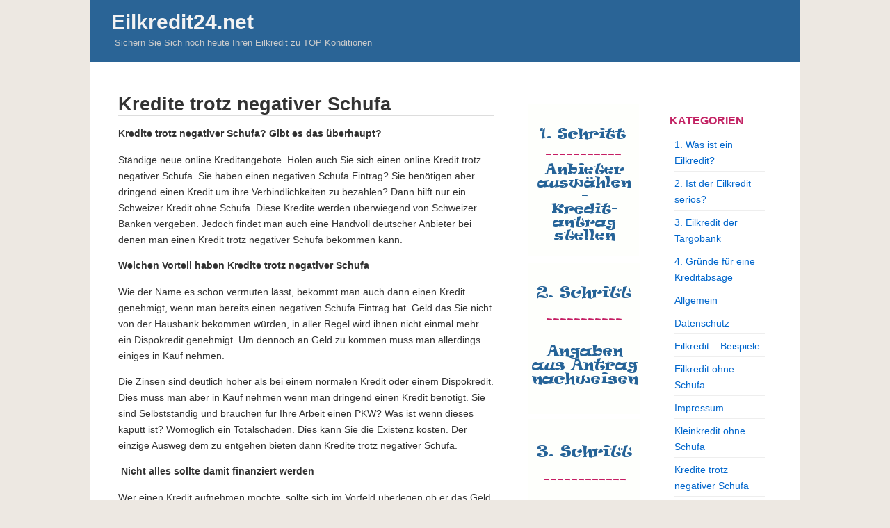

--- FILE ---
content_type: text/html; charset=UTF-8
request_url: https://eilkredit24.net/kredite-trotz-negativer-schufa/
body_size: 6646
content:
<!DOCTYPE html>
<html lang="de"
	prefix="og: https://ogp.me/ns#" >

<head>
    <meta charset="utf-8">
    <meta name="viewport" content="width=device-width, initial-scale=1.0">
    <title>Kredite trotz negativer Schufa? Jetzt Vergleichen!</title>

		<!-- All in One SEO 4.0.18 -->
		<meta name="description" content="Sie suchen nach Krediten trotz negativer Schufa? Vergleichen Sie jetzt die Anbieter und sichern Sie sich Top Konditionen."/>
		<meta name="keywords" content="kredite trotz negativer schufa" />
		<link rel="canonical" href="https://eilkredit24.net/kredite-trotz-negativer-schufa/" />
		<meta property="og:site_name" content="Eilkredit24.net | Sichern Sie Sich noch heute Ihren Eilkredit zu TOP Konditionen" />
		<meta property="og:type" content="article" />
		<meta property="og:title" content="Kredite trotz negativer Schufa? Jetzt Vergleichen!" />
		<meta property="og:description" content="Sie suchen nach Krediten trotz negativer Schufa? Vergleichen Sie jetzt die Anbieter und sichern Sie sich Top Konditionen." />
		<meta property="og:url" content="https://eilkredit24.net/kredite-trotz-negativer-schufa/" />
		<meta property="article:published_time" content="2017-06-01T20:31:00Z" />
		<meta property="article:modified_time" content="2020-02-23T18:55:25Z" />
		<meta property="twitter:card" content="summary" />
		<meta property="twitter:domain" content="eilkredit24.net" />
		<meta property="twitter:title" content="Kredite trotz negativer Schufa? Jetzt Vergleichen!" />
		<meta property="twitter:description" content="Sie suchen nach Krediten trotz negativer Schufa? Vergleichen Sie jetzt die Anbieter und sichern Sie sich Top Konditionen." />
		<meta name="google" content="nositelinkssearchbox" />
		<script type="application/ld+json" class="aioseo-schema">
			{"@context":"https:\/\/schema.org","@graph":[{"@type":"WebSite","@id":"https:\/\/eilkredit24.net\/#website","url":"https:\/\/eilkredit24.net\/","name":"Eilkredit24.net","description":"Sichern Sie Sich noch heute Ihren Eilkredit zu TOP Konditionen","publisher":{"@id":"https:\/\/eilkredit24.net\/#organization"}},{"@type":"Organization","@id":"https:\/\/eilkredit24.net\/#organization","name":"Eilkredit24.net","url":"https:\/\/eilkredit24.net\/"},{"@type":"BreadcrumbList","@id":"https:\/\/eilkredit24.net\/kredite-trotz-negativer-schufa\/#breadcrumblist","itemListElement":[{"@type":"ListItem","@id":"https:\/\/eilkredit24.net\/#listItem","position":"1","item":{"@id":"https:\/\/eilkredit24.net\/#item","name":"Home","description":"Eilkredit - Kreditantrag und Entscheidung in 2 Minuten - Sofortauszahlung in 24 Stunden - Keine Vorkosten - Eilkredit jetzt beantragen!","url":"https:\/\/eilkredit24.net\/"},"nextItem":"https:\/\/eilkredit24.net\/kredite-trotz-negativer-schufa\/#listItem"},{"@type":"ListItem","@id":"https:\/\/eilkredit24.net\/kredite-trotz-negativer-schufa\/#listItem","position":"2","item":{"@id":"https:\/\/eilkredit24.net\/kredite-trotz-negativer-schufa\/#item","name":"Kredite trotz negativer Schufa","description":"Sie suchen nach Krediten trotz negativer Schufa? Vergleichen Sie jetzt die Anbieter und sichern Sie sich Top Konditionen.","url":"https:\/\/eilkredit24.net\/kredite-trotz-negativer-schufa\/"},"previousItem":"https:\/\/eilkredit24.net\/#listItem"}]},{"@type":"Person","@id":"https:\/\/eilkredit24.net\/author\/rexrodt\/#author","url":"https:\/\/eilkredit24.net\/author\/rexrodt\/","name":"administrator","image":{"@type":"ImageObject","@id":"https:\/\/eilkredit24.net\/kredite-trotz-negativer-schufa\/#authorImage","url":"https:\/\/secure.gravatar.com\/avatar\/5f9849b1574cbc0e591710cdb53bd28d?s=96&d=mm&r=g","width":"96","height":"96","caption":"administrator"}},{"@type":"WebPage","@id":"https:\/\/eilkredit24.net\/kredite-trotz-negativer-schufa\/#webpage","url":"https:\/\/eilkredit24.net\/kredite-trotz-negativer-schufa\/","name":"Kredite trotz negativer Schufa? Jetzt Vergleichen!","description":"Sie suchen nach Krediten trotz negativer Schufa? Vergleichen Sie jetzt die Anbieter und sichern Sie sich Top Konditionen.","inLanguage":"de","isPartOf":{"@id":"https:\/\/eilkredit24.net\/#website"},"breadcrumb":{"@id":"https:\/\/eilkredit24.net\/kredite-trotz-negativer-schufa\/#breadcrumblist"},"author":"https:\/\/eilkredit24.net\/kredite-trotz-negativer-schufa\/#author","creator":"https:\/\/eilkredit24.net\/kredite-trotz-negativer-schufa\/#author","datePublished":"2017-06-01T20:31:00+02:00","dateModified":"2020-02-23T18:55:25+02:00"},{"@type":"Article","@id":"https:\/\/eilkredit24.net\/kredite-trotz-negativer-schufa\/#article","name":"Kredite trotz negativer Schufa? Jetzt Vergleichen!","description":"Sie suchen nach Krediten trotz negativer Schufa? Vergleichen Sie jetzt die Anbieter und sichern Sie sich Top Konditionen.","headline":"Kredite trotz negativer Schufa","author":{"@id":"https:\/\/eilkredit24.net\/author\/rexrodt\/#author"},"publisher":{"@id":"https:\/\/eilkredit24.net\/#organization"},"datePublished":"2017-06-01T20:31:00+02:00","dateModified":"2020-02-23T18:55:25+02:00","articleSection":"Kredite trotz negativer Schufa","mainEntityOfPage":{"@id":"https:\/\/eilkredit24.net\/kredite-trotz-negativer-schufa\/#webpage"},"isPartOf":{"@id":"https:\/\/eilkredit24.net\/kredite-trotz-negativer-schufa\/#webpage"}}]}
		</script>
		<!-- All in One SEO -->

<link rel='dns-prefetch' href='//s.w.org' />
<link rel="alternate" type="application/rss+xml" title="Eilkredit24.net &raquo; Feed" href="https://eilkredit24.net/feed/" />
<link rel="alternate" type="application/rss+xml" title="Eilkredit24.net &raquo; Kommentar-Feed" href="https://eilkredit24.net/comments/feed/" />
<link rel="alternate" type="application/rss+xml" title="Eilkredit24.net &raquo; Kredite trotz negativer Schufa Kommentar-Feed" href="https://eilkredit24.net/kredite-trotz-negativer-schufa/feed/" />
		<script type="text/javascript">
			window._wpemojiSettings = {"baseUrl":"https:\/\/s.w.org\/images\/core\/emoji\/13.0.1\/72x72\/","ext":".png","svgUrl":"https:\/\/s.w.org\/images\/core\/emoji\/13.0.1\/svg\/","svgExt":".svg","source":{"concatemoji":"https:\/\/eilkredit24.net\/wp-includes\/js\/wp-emoji-release.min.js?ver=5.6.16"}};
			!function(e,a,t){var n,r,o,i=a.createElement("canvas"),p=i.getContext&&i.getContext("2d");function s(e,t){var a=String.fromCharCode;p.clearRect(0,0,i.width,i.height),p.fillText(a.apply(this,e),0,0);e=i.toDataURL();return p.clearRect(0,0,i.width,i.height),p.fillText(a.apply(this,t),0,0),e===i.toDataURL()}function c(e){var t=a.createElement("script");t.src=e,t.defer=t.type="text/javascript",a.getElementsByTagName("head")[0].appendChild(t)}for(o=Array("flag","emoji"),t.supports={everything:!0,everythingExceptFlag:!0},r=0;r<o.length;r++)t.supports[o[r]]=function(e){if(!p||!p.fillText)return!1;switch(p.textBaseline="top",p.font="600 32px Arial",e){case"flag":return s([127987,65039,8205,9895,65039],[127987,65039,8203,9895,65039])?!1:!s([55356,56826,55356,56819],[55356,56826,8203,55356,56819])&&!s([55356,57332,56128,56423,56128,56418,56128,56421,56128,56430,56128,56423,56128,56447],[55356,57332,8203,56128,56423,8203,56128,56418,8203,56128,56421,8203,56128,56430,8203,56128,56423,8203,56128,56447]);case"emoji":return!s([55357,56424,8205,55356,57212],[55357,56424,8203,55356,57212])}return!1}(o[r]),t.supports.everything=t.supports.everything&&t.supports[o[r]],"flag"!==o[r]&&(t.supports.everythingExceptFlag=t.supports.everythingExceptFlag&&t.supports[o[r]]);t.supports.everythingExceptFlag=t.supports.everythingExceptFlag&&!t.supports.flag,t.DOMReady=!1,t.readyCallback=function(){t.DOMReady=!0},t.supports.everything||(n=function(){t.readyCallback()},a.addEventListener?(a.addEventListener("DOMContentLoaded",n,!1),e.addEventListener("load",n,!1)):(e.attachEvent("onload",n),a.attachEvent("onreadystatechange",function(){"complete"===a.readyState&&t.readyCallback()})),(n=t.source||{}).concatemoji?c(n.concatemoji):n.wpemoji&&n.twemoji&&(c(n.twemoji),c(n.wpemoji)))}(window,document,window._wpemojiSettings);
		</script>
		<style type="text/css">
img.wp-smiley,
img.emoji {
	display: inline !important;
	border: none !important;
	box-shadow: none !important;
	height: 1em !important;
	width: 1em !important;
	margin: 0 .07em !important;
	vertical-align: -0.1em !important;
	background: none !important;
	padding: 0 !important;
}
</style>
	<link rel='stylesheet' id='wp-block-library-css'  href='https://eilkredit24.net/wp-includes/css/dist/block-library/style.min.css?ver=5.6.16' type='text/css' media='all' />
<link rel='stylesheet' id='quickpress-css'  href='https://eilkredit24.net/wp-content/themes/quickpress/style.css?ver=5.6.16' type='text/css' media='all' />
<link rel="https://api.w.org/" href="https://eilkredit24.net/wp-json/" /><link rel="alternate" type="application/json" href="https://eilkredit24.net/wp-json/wp/v2/posts/20" /><link rel="EditURI" type="application/rsd+xml" title="RSD" href="https://eilkredit24.net/xmlrpc.php?rsd" />
<link rel="wlwmanifest" type="application/wlwmanifest+xml" href="https://eilkredit24.net/wp-includes/wlwmanifest.xml" /> 
<meta name="generator" content="WordPress 5.6.16" />
<link rel='shortlink' href='https://eilkredit24.net/?p=20' />
<link rel="alternate" type="application/json+oembed" href="https://eilkredit24.net/wp-json/oembed/1.0/embed?url=https%3A%2F%2Feilkredit24.net%2Fkredite-trotz-negativer-schufa%2F" />
<link rel="alternate" type="text/xml+oembed" href="https://eilkredit24.net/wp-json/oembed/1.0/embed?url=https%3A%2F%2Feilkredit24.net%2Fkredite-trotz-negativer-schufa%2F&#038;format=xml" />
</head>

<body class="post-template-default single single-post postid-20 single-format-standard">
    <div id="page">

        <header id="header">
            <div class="blog-top">
                                    <a class="blogtitle" href="https://eilkredit24.net">
                        Eilkredit24.net                    </a>
                                    <div class="description">
                    Sichern Sie Sich noch heute Ihren Eilkredit zu TOP Konditionen                </div>
            </div>
        </header>

        <nav id="menu-header">
            <!-- Header Menu -->
                    </nav>
<div id="content" class="narrowcolumn">
    <main>
        <section>

                        <article id="post-20" class="post-20 post type-post status-publish format-standard hentry category-kredite-trotz-negativer-schufa">
                
                <h1>Kredite trotz negativer Schufa</h1>
                
                
                <div class="entry">
                    <p><b>Kredite trotz negativer Schufa? Gibt es das überhaupt?</b></p>
<p>Ständige neue online Kreditangebote. Holen auch Sie sich einen online Kredit trotz negativer Schufa. Sie haben einen negativen Schufa Eintrag? Sie benötigen aber dringend einen Kredit um ihre Verbindlichkeiten zu bezahlen? Dann hilft nur ein Schweizer Kredit ohne Schufa. Diese Kredite werden überwiegend von Schweizer Banken vergeben. Jedoch findet man auch eine Handvoll deutscher Anbieter bei denen man einen Kredit trotz negativer Schufa bekommen kann.</p>
<p><b>Welchen Vorteil haben Kredite trotz negativer Schufa</b></p>
<p>Wie der Name es schon vermuten lässt, bekommt man auch dann einen Kredit genehmigt, wenn man bereits einen negativen Schufa Eintrag hat. Geld das Sie nicht von der Hausbank bekommen würden, in aller Regel wird ihnen nicht einmal mehr ein Dispokredit genehmigt. Um dennoch an Geld zu kommen muss man allerdings einiges in Kauf nehmen.</p>
<p>Die Zinsen sind deutlich höher als bei einem normalen Kredit oder einem Dispokredit. Dies muss man aber in Kauf nehmen wenn man dringend einen Kredit benötigt. Sie sind Selbstständig und brauchen für Ihre Arbeit einen PKW? Was ist wenn dieses kaputt ist? Womöglich ein Totalschaden. Dies kann Sie die Existenz kosten. Der einzige Ausweg dem zu entgehen bieten dann Kredite trotz negativer Schufa.</p>
<p><strong>&nbsp;Nicht alles sollte damit finanziert werden</strong></p>
<p>Wer einen Kredit aufnehmen möchte, sollte sich im Vorfeld überlegen ob er das Geld wirklich so dringend benötigt. Je nachdem welche Zinsen Angeboten werden ist die Differenz zu dem eigentlichen Kreditbetrag sehr hoch. Geld das man sich sparen könnte wenn man das Geld vorher zur Seite legt. Natürlich kann es auch sein das ein plötzliches Ereignis Schuld ist.</p>
<p><strong>&nbsp;Wo bekomme ich Kredite trotz negativer Schufa</strong></p>
<p>Wer einen Kredit mit einem negativen Schufa Eintrag sucht, kann sich auf verschiedenen Portalen informieren und sich seinen Wunschanbieter heraussuchen. Auf unserer Seite finden Sie einen kostenlosen Kreditrechner, der ihnen den besten Anbieter zu Ihrer Suche zeigt. Anschließend brauchen Sie nur noch auf die Genehmigung Ihres Kredits warten. In der Regel geschieht dies innerhalb von 48 Stunden. So haben Sie das Geld sofort zur Verfügung. Sie brauchen auch keinen Verwendungszweck angeben. Dieser ist Ihr Geheimnis.<br />
<strong>&nbsp;Die Alternativen</strong></p>
<p>Wer keinen Kredit mit hohen Zinsen aufnehmen möchte kann sich auf verschiedenen Portalen Geld von Privat leihen. Gerade für Verbraucher, die den Weg in die Selbstständigkeit gehen wollen ist das natürlich optimal. Denn es wird kein Schufa Eintrag vorgenommen. Die Bonität bleibt also bestehen. Und vielleicht findet man ja nicht nur einen Geldgeber, sondern einen Investor. Dies ist natürlich die optimale Lösung. Allerdings gibt es hierfür keinerlei Garantie. Und als Alternative bleiben ja auch immer noch die Kredite trotz negativer Schufa.</p>
<p><script type="text/javascript"><!--
google_ad_client = "ca-pub-9005783208132177";
/* Eilkredit24 */
google_ad_slot = "8094509546";
google_ad_width = 468;
google_ad_height = 60;
//--><br />
</script><br />
<script type="text/javascript" src="//pagead2.googlesyndication.com/pagead/show_ads.js"><br />
</script></p>

                                        <br />

                    
                    <p>
                                            </p>

                    
                    <div id="comments" class="comments">
    </div>


	<div id="respond" class="comment-respond">
		<h3 id="reply-title" class="comment-reply-title">Schreibe einen Kommentar <small><a rel="nofollow" id="cancel-comment-reply-link" href="/kredite-trotz-negativer-schufa/#respond" style="display:none;">Antworten abbrechen</a></small></h3><form action="https://eilkredit24.net/wp-comments-post.php" method="post" id="commentform" class="comment-form"><p class="comment-notes"><span id="email-notes">Deine E-Mail-Adresse wird nicht veröffentlicht.</span> Erforderliche Felder sind mit <span class="required">*</span> markiert</p><p class="comment-form-comment"><label for="comment">Kommentar</label> <textarea id="comment" name="comment" cols="45" rows="8" maxlength="65525" required="required"></textarea></p><p class="comment-form-author"><label for="author">Name <span class="required">*</span></label> <input id="author" name="author" type="text" value="" size="30" maxlength="245" required='required' /></p>
<p class="comment-form-email"><label for="email">E-Mail <span class="required">*</span></label> <input id="email" name="email" type="text" value="" size="30" maxlength="100" aria-describedby="email-notes" required='required' /></p>
<p class="comment-form-url"><label for="url">Website</label> <input id="url" name="url" type="text" value="" size="30" maxlength="200" /></p>
<p class="comment-form-cookies-consent"><input id="wp-comment-cookies-consent" name="wp-comment-cookies-consent" type="checkbox" value="yes" /> <label for="wp-comment-cookies-consent">Meinen Namen, meine E-Mail-Adresse und meine Website in diesem Browser für die nächste Kommentierung speichern.</label></p>
<p class="form-submit"><input name="submit" type="submit" id="submit" class="submit" value="Kommentar abschicken" /> <input type='hidden' name='comment_post_ID' value='20' id='comment_post_ID' />
<input type='hidden' name='comment_parent' id='comment_parent' value='0' />
</p></form>	</div><!-- #respond -->
	                </div>
            </article>
            
                        

        </section>
    </main>
    </div>
    <div id="sidebar">
    <aside>

        <!-- Remove this box for pure 3-columns -->
        <div id="adbox">
            <ul>
                <li>
                                        			<div class="textwidget">
</div>
		                                    </li>
            </ul>
        </div>
        <!-- /Remove this box for pure 3-columns -->

        <!-- Left_sidebar starts -->
        <div id="l_sidebar">
            <ul>
                <li>
                                        			<div class="textwidget"><img src="https://eilkredit24.net/images/eilkredit-tipp1.gif" height="220" width="160" alt="Eilkredit 1. Tipp">
<img src="https://eilkredit24.net/images/eilkredit-tipp2.gif" height="220" width="160" alt="Eilkredit 2. Tipp">
<img src="https://eilkredit24.net/images/eilkredit-tipp3.gif" height="220" width="160" alt="Eilkredit 3. Tipp"></div>
		                                    </li>
            </ul>
        </div>
        <!-- /l_sidebar-->

        <!-- Right_sidebar starts -->
        <div id="r_sidebar">
            <ul>
                <li>
                                        <h4>Kategorien</h4>
			<ul>
					<li class="cat-item cat-item-25"><a href="https://eilkredit24.net/category/was-ist-ein-eilkredit/" title="Was ist ein Eilkredit?">1. Was ist ein Eilkredit?</a>
</li>
	<li class="cat-item cat-item-2"><a href="https://eilkredit24.net/category/eilkredit-serioes/" title="Ist der Eilkredit seriös?">2. Ist der Eilkredit seriös?</a>
</li>
	<li class="cat-item cat-item-29"><a href="https://eilkredit24.net/category/eilkredit-targobank/" title="Eilkredit der Targobank">3. Eilkredit der Targobank</a>
</li>
	<li class="cat-item cat-item-30"><a href="https://eilkredit24.net/category/kreditabsage-grund/" title="Gründe für eine Kreditabsage der Bank. Warum bekomme ich keinen Kredit? Fragen und Antworten.">4. Gründe für eine Kreditabsage</a>
</li>
	<li class="cat-item cat-item-1"><a href="https://eilkredit24.net/category/allgemein/">Allgemein</a>
</li>
	<li class="cat-item cat-item-31"><a href="https://eilkredit24.net/category/datenschutz/">Datenschutz</a>
</li>
	<li class="cat-item cat-item-22"><a href="https://eilkredit24.net/category/eilkredit-beispiele/" title="Eilkredit - Beispiele für die Kreditvergabe">Eilkredit &#8211; Beispiele</a>
</li>
	<li class="cat-item cat-item-9"><a href="https://eilkredit24.net/category/eilkredit-ohne-schufa/" title="Den Eilkredit ohne Schufa jetzt gleich beantragen. Der neue Eilkredit ohne Schufa ist ab dem Jahr 2017  noch flexibler geworden.">Eilkredit ohne Schufa</a>
</li>
	<li class="cat-item cat-item-8"><a href="https://eilkredit24.net/category/impressum/">Impressum</a>
</li>
	<li class="cat-item cat-item-14"><a href="https://eilkredit24.net/category/kleinkredit-ohne-schufa/" title="Ein Kleinkredit ohne Schufa ist schnell beantragt. Mit wenigen Angaben wird bei einem Kleinkredit ohne Schufa entschieden, ob Sie den Kredit bekommen.">Kleinkredit ohne Schufa</a>
</li>
	<li class="cat-item cat-item-21"><a href="https://eilkredit24.net/category/kredite-trotz-negativer-schufa/" title="Kredite trotz negativer Schufa können online bei uns beantragt werden. Ganz aktuell gilt eine schnelle Bearbeitungszeit für alle Kredite trotz negativer Schufa!">Kredite trotz negativer Schufa</a>
</li>
	<li class="cat-item cat-item-32"><a href="https://eilkredit24.net/category/schnellkredit/" title="Schnellkredit - die alternative zum Eilkredit.">Schnellkredit</a>
</li>
			</ul>

			<h4>Eilkredit Vergleich</h4>
			<ul>
				<li class="page_item page-item-775"><a href="https://eilkredit24.net/1000-euro-sofortkredit/">1000 Euro Sofortkredit</a></li>
<li class="page_item page-item-437"><a href="https://eilkredit24.net/abrufkredit/">Abrufkredit</a></li>
<li class="page_item page-item-435"><a href="https://eilkredit24.net/apps-das-neue-banking/">Apps &#8211; das neue Banking</a></li>
<li class="page_item page-item-197"><a href="https://eilkredit24.net/autofinanzierung/">Autofinanzierung</a></li>
<li class="page_item page-item-680"><a href="https://eilkredit24.net/bonitaetsunabhaengige-kredite/">Bonitätsunabhängige Kredite</a></li>
<li class="page_item page-item-623"><a href="https://eilkredit24.net/die-vorteile-und-nachteile-beim-eilkredit/">Die Vorteile und Nachteile beim Eilkredit</a></li>
<li class="page_item page-item-796"><a href="https://eilkredit24.net/express-kredit-mit-sofortzusage/">Express Kredit mit Sofortzusage</a></li>
<li class="page_item page-item-199"><a href="https://eilkredit24.net/geld-ohne-bank/">Geld ohne Bank</a></li>
<li class="page_item page-item-276"><a href="https://eilkredit24.net/girokonto-ohne-schufa/">Girokonto ohne Schufa</a></li>
<li class="page_item page-item-730"><a href="https://eilkredit24.net/guenstiger-kredit/">Guenstiger Kredit</a></li>
<li class="page_item page-item-583"><a href="https://eilkredit24.net/hausfrauenkredit/">Hausfrauenkredit</a></li>
<li class="page_item page-item-49"><a href="https://eilkredit24.net/eilkredit-online-vergleichsrechner/">jetzt berechnen lassen&#8230;.</a></li>
<li class="page_item page-item-388"><a href="https://eilkredit24.net/konditionenvergleich-bei-krediten/">Konditionenvergleich bei Krediten</a></li>
<li class="page_item page-item-390"><a href="https://eilkredit24.net/kostenfalle-bei-kreditkarten/">Kostenfalle bei Kreditkarten</a></li>
<li class="page_item page-item-673"><a href="https://eilkredit24.net/kredit-mit-online-sofortzusage/">Kredit mit online Sofortzusage</a></li>
<li class="page_item page-item-798"><a href="https://eilkredit24.net/kredit-mit-online-sofortzusage-2/">Kredit mit online Sofortzusage</a></li>
<li class="page_item page-item-344"><a href="https://eilkredit24.net/kredit-ohne-schufa/">Kredit ohne Schufa</a></li>
<li class="page_item page-item-201"><a href="https://eilkredit24.net/kreditkarten-bei-negativer-schufa/">Kreditkarten bei negativer Schufa</a></li>
<li class="page_item page-item-169"><a href="https://eilkredit24.net/erfolgreiche-kreditvergaben/">Kreditvergaben &#8211; erfolgreiche Auszahlungen von Krediten über Eilkredit24.net</a></li>
<li class="page_item page-item-274"><a href="https://eilkredit24.net/nebenbeikredit/">Nebenbeikredit</a></li>
<li class="page_item page-item-385"><a href="https://eilkredit24.net/privatkredite-eine-gefahr-banken/">Privatkredite &#8211; eine Gefahr für Banken</a></li>
<li class="page_item page-item-430"><a href="https://eilkredit24.net/restschuldversicherung/">Restschuld &#8211; eine sinnvolle Versicherung?</a></li>
<li class="page_item page-item-676"><a href="https://eilkredit24.net/sofortkredit-500-euro/">Sofortkredit 500 Euro</a></li>
<li class="page_item page-item-724"><a href="https://eilkredit24.net/sofortkredit-online-abschliessen/">Sofortkredit online abschließen</a></li>
<li class="page_item page-item-608"><a href="https://eilkredit24.net/umschuldung-girokonto/">Umschuldung Girokonto</a></li>
			</ul>

						<div class="textwidget"><br><br>
Anfragen für Bannerwerbung auf dieser Seite bitte an die E-Mail im Impressum. 
</div>
		                                    </li>
            </ul>
        </div>
        <!-- /r_sidebar-->

    </aside>
</div>
<!-- /sidebar-->
    <footer id="footer">

    <p>
        &copy;
        Copyright        2025 -
        Eilkredit24.net    </p>
    <p class="text-center">
	<a href="http://www.quickonlinetips.com/archives/quickpress/" title="QuickPress Theme" rel="nofollow" target="_blank">QuickPress Theme</a> powered by <a href="http://wordpress.org">WordPress</a>
	</p><script type='text/javascript' src='https://eilkredit24.net/wp-includes/js/comment-reply.min.js?ver=5.6.16' id='comment-reply-js'></script>
<script type='text/javascript' src='https://eilkredit24.net/wp-includes/js/wp-embed.min.js?ver=5.6.16' id='wp-embed-js'></script>

</footer>
</div>
<!-- /page -->
</body>

</html>


--- FILE ---
content_type: text/html; charset=utf-8
request_url: https://www.google.com/recaptcha/api2/aframe
body_size: 266
content:
<!DOCTYPE HTML><html><head><meta http-equiv="content-type" content="text/html; charset=UTF-8"></head><body><script nonce="gLgiabIT_dAyuxsq6dPkkA">/** Anti-fraud and anti-abuse applications only. See google.com/recaptcha */ try{var clients={'sodar':'https://pagead2.googlesyndication.com/pagead/sodar?'};window.addEventListener("message",function(a){try{if(a.source===window.parent){var b=JSON.parse(a.data);var c=clients[b['id']];if(c){var d=document.createElement('img');d.src=c+b['params']+'&rc='+(localStorage.getItem("rc::a")?sessionStorage.getItem("rc::b"):"");window.document.body.appendChild(d);sessionStorage.setItem("rc::e",parseInt(sessionStorage.getItem("rc::e")||0)+1);localStorage.setItem("rc::h",'1763594130757');}}}catch(b){}});window.parent.postMessage("_grecaptcha_ready", "*");}catch(b){}</script></body></html>

--- FILE ---
content_type: text/css
request_url: https://eilkredit24.net/wp-content/themes/quickpress/style.css?ver=5.6.16
body_size: 3298
content:
/*
Theme Name: QuickPress
Theme URI: http://www.quickonlinetips.com/archives/quickpress/
Description: A lightweight, 2-3 columns, widget ready, SEO optimized, fast loading, easy to customize WordPress theme.
Version: 1.8.5
Author: QuickOnlineThemes
Author URI: http://www.quickonlinetips.com/
Tags: two-columns, three-columns, right-sidebar, threaded-comments, sticky-post, custom-background
Text Domain: quickpress
License: GNU General Public License v2.0
License URI: http://www.gnu.org/licenses/gpl-2.0.html
QuickPress WordPress Theme, Copyright 2015 QuickOnlineThemes.com
QuickPress is distributed under the terms of the GNU GPL
*/


/* Begin Typography &amp; Colors
------------------------------------- */

body {
    font-size: 75%;
    font-family: Arial, Sans-Serif;
    background: #EDE8E2;
    color: #333;
}

#page {
    background-color: #FFF;
    text-align: left;
}

#header {
    background: #2a6496;
}

#content {
    font-size: 1.2em;
    background: #fff;
}

.narrowcolumn .entry {
    line-height: 1.6em;
}

.narrowcolumn .postmetadata {}

.thread-alt {
    background-color: #f3f3f3;
}

.thread-even {
    background-color: white;
}

.depth-1 {
    border: 1px solid #ddd;
}

.even,
.alt {
    border-left: 1px solid #ddd;
}

#footer {
    background: #14568A;
    border: none;
}

small {
    font-size: 0.9em;
    line-height: 2em;
}

h1,
h2,
h3,
h4 {
    font-family: arial, sans-serif;
    font-weight: bold;
}

#content h1 {
    font-size: 1.9em;
    text-align: left;
}

#header td {
    font-size: 1em;
}

#header h1 {
    font-size: 1em;
    font-weight: bold;
    margin: 0px 0;
    padding: 0;
}

.blogtitle {
    font-size: 2.5em !important;
    text-align: left;
    font-weight: bold;
    margin: 10px 0 0 0;
    padding: 0;
}

.description {
    padding: 5px;
    color: #ccc;
    font-size: 1.1em;
    text-align: left;
}

h2 {
    font-size: 1.8em;
    text-align: left;
}

h2.pagetitle {
    font-size: 1.6em;
}

#sidebar h2 {
    font-size: 1.2em;
}

h3 {
    font-size: 1.3em;
}

#header h1,
h1 a,
h1 a:hover,
h1 a:visited {
    text-decoration: none;
    color: white;
}

h1,
h1 a,
h1 a:hover,
h1 a:visited {
    text-decoration: none;
    color: #333;
}

h2,
h2 a,
h2 a:visited,
h3,
h3 a,
h3 a:visited {
    color: #333;
}

h2,
h2 a,
h2 a:hover,
h2 a:visited,
h3,
h3 a,
h3 a:hover,
h3 a:visited,
#sidebar h2,
#sidebar h4,
#wp-calendar caption,
cite {
    text-decoration: none;
}

#sidebar h4 {
    font-size: 1.1em;
}

.commentlist li,
#commentform input,
#commentform textarea {
    font-size: 1em;
}

.commentlist li {
    font-weight: normal;
}

.commentlist li .avatar {
    float: left;
    padding: 0 7px 0 0;
}

.commentlist cite,
.commentlist cite a {
    font-weight: bold;
    font-style: normal;
    font-size: 1.1em;
}

.commentlist p {
    font-weight: normal;
    line-height: 1.5em;
    text-transform: none;
}

#commentform p {
    font-size: 1.1em;
}

.commentmetadata {
    font-weight: normal;
}

small,
#sidebar ul ul li,
#sidebar ul ol li,
.nocomments,
.postmetadata,
blockquote,
strike {
    color: #777;
}

pre {
    font: 1em 'Courier New', Courier, Fixed;
    color: #666;
    background: #F8F8F8;
    padding: 5px;
    line-height: 1.5em;
    border: 1px solid #ddd;
    overflow-x: auto;
    /* Use horizontal scroller if needed; for Firefox 2, not needed in Firefox 3 */
    white-space: pre-wrap;
    /* css-3 */
    white-space: -moz-pre-wrap !important;
    /* Mozilla, since 1999 */
    white-space: -pre-wrap;
    /* Opera 4-6 */
    white-space: -o-pre-wrap;
    /* Opera 7 */
    /* width: 99%; */
    word-wrap: break-word;
    /* Internet Explorer 5.5+ */
}

code {
    font: 1.1em 'Courier New', Courier, Fixed;
    color: #008000;
    padding: 0 2px;
    background: #fff;
    line-height: 1.5em;
    overflow: auto;
}

acronym,
abbr,
span.caps {
    font-size: 0.9em;
    letter-spacing: .07em;
}

a,
a:visited,
h2 a:hover,
h3 a:hover {
    color: #06C;
    text-decoration: none;
}

a:hover {
    color: #C32364;
}

.entry a {
    text-decoration: none;
}

.entry a:hover {
    text-decoration: underline;
}

#sidebar a {
    text-decoration: none;
}

#sidebar a:hover {
    text-decoration: underline;
}

.sticky {}


/* Begin Structure
------------------------------------- */

body {
    margin: 0 0;
    padding: 0 0 0 0;
}

#page {
    background-color: white;
    margin: 0px auto 0;
    padding: 0;
    width: 1020px;
    border-left: 1px solid #CCC;
    border-right: 1px solid #CCC;
    border-radius: 5px;
    -moz-border-radius: 5px;
}

#header {
    padding: 15px 30px;
}

#header a {
    color: #f3f3f3;
    text-decoration: none;
}

#header a:hover {
    color: #ccc;
}

#adsbar {
    font-family: Arial, Helvetica, Sans-Serif;
    font-size: 1.0em;
    background: #D1E5EE;
    font-weight: bold;
    line-height: 1.9em;
    color: #333;
    margin: 0 0 10px 0;
    border-bottom: 1px solid #DDD;
    padding: 10px 0px 10px 30px;
    text-align: left;
}

#adsbar a {
    text-transform: uppercase;
    text-decoration: underline;
    margin-right: 5px;
    border: 0px solid #DDD;
    padding: 5px;
    color: #333;
}

#adsbar a:hover {
    text-decoration: none;
}

.narrowcolumn {
    float: left;
    padding: 0 0 20px 40px;
    margin: 0px 0 20px;
    width: 540px;
    background: #fff;
}

.post {
    margin: 10px 0;
    text-align: left;
    background: #ffffff;
    padding: 0;
}

.post hr {
    display: block;
}

.entry {
    border-top: 1px solid #ddd;
    overflow: hidden;
}

.entry p {}

.narrowcolumn .postmetadata {
    padding-top: 5px;
}

.entry td {
    padding: 5px;
    border: 1px solid #DDD;
}

.postmetadata {
    clear: left;
}

#footer {
    color: #CCC;
    padding: 10px 0;
    font-size: 1.2em;
    clear: both;
}

#footer p {
    margin: 0;
    padding: 12px 0;
    text-align: center;
}

#footer a {
    color: #FFF;
    text-decoration: none;
    border-bottom: 1px solid #999;
}

#footer a:hover {
    color: #ccc;
    border-bottom: 0px dotted #CCC;
}


/* Begin Headers
------------------------------------- */

#content h1 {
    margin: 30px 0 0;
}

h2 {
    margin: 30px 0 0;
}

h2.pagetitle,
h2.pagetitle {
    margin-top: 30px;
    text-align: center;
}

#sidebar h2 {
    margin: 10px 0 0;
    padding: 0;
}

#sidebar h4 {
    margin: 10px 0 5px 0;
    padding: 3px;
    color: #C32364;
    border-bottom: 1px solid #C32364;
    text-transform: uppercase;
}

h3 {
    padding: 0;
    margin: 30px 0 0;
}

h3.comments {
    padding: 0;
    margin: 40px auto 20px;
}


/* Begin Menu Headers
------------------------------------- */

#menu-header {
    clear: both;
    line-height: 1.5em;
    font-weight: bold;
    margin: 0 auto 15px;
    overflow: hidden;
    padding: 0 10px;
    text-transform: uppercase;
    color: #333;
    background: #D1E5EE;
}

#menu-header ul {
    float: left;
    width: 100%;
    padding: 0 10px;
}

#menu-header li {
    float: left;
    list-style-type: none;
    display: block;
    margin-right: 20px;
    position: relative;
    padding: 0;
}

#menu-header a {
    color: #333;
    text-decoration: none;
}

#menu-header a:hover {
    color: #666;
    text-decoration: underline;
}


/* Begin Images
------------------------------------- */

p img {
    padding: 0;
    max-width: 100%;
}

.entry img {
    padding: 5px;
    height: auto;
}

.rssicon {
    vertical-align: middle;
    border: 0;
    padding-right: 5px;
}

img.centered {
    display: block;
    margin-left: auto;
    margin-right: auto;
}

img.alignright {
    padding: 4px;
    margin: 0 0 2px 7px;
    display: inline;
}

img.alignleft {
    padding: 4px;
    margin: 0px 7px 2px 0;
    display: inline;
}

.thumb {
    float: left !important;
    margin: 10px 5px 0 0;
}

.alignright {
    float: right;
}

.alignleft {
    float: left
}


/* Begin Lists
------------------------------------- */

html&gt;
body .entry ul {
    margin-left: 0px;
    padding: 0 0 0 30px;
    list-style: none;
    padding-left: 10px;
    text-indent: -10px;
}

html&gt;
body .entry li {
    margin: 7px 0 8px 10px;
}

.entry ol {
    padding: 0 0 0 35px;
    margin: 0;
}

.entry ol li {
    margin: 0;
    padding: 0;
}

.postmetadata ul,
.postmetadata li {
    display: inline;
    list-style-type: none;
    list-style-image: none;
}

#sidebar ul,
#sidebar ul ol {
    margin: 0;
    padding: 0;
}

#sidebar ul li {
    list-style-type: none;
    list-style-image: none;
    margin-bottom: 15px;
}

#sidebar ul p,
#sidebar ul select {
    margin: 5px 0 8px;
}

#sidebar ul ul,
#sidebar ul ol {
    margin: 5px 0 0 10px;
}

#sidebar ul ul ul,
#sidebar ul ol {
    margin: 0 0 0 10px;
}

ol li,
#sidebar ul ol li {
    list-style: decimal outside;
}

#sidebar ul ul li,
#sidebar ul ol li {
    margin: 3px 0 0;
    padding: 3px 0;
    border-bottom: 1px solid #eee;
}


/* Begin Form Elements
------------------------------------- */

.header-search {
    float: right;
}

input {
    border-radius: 5px;
}

#searchform {}

#searchform #s {
    border: 1px solid #999;
    padding: 5px;
    margin: 15px 0;
}

#searchsubmit {
    cursor: pointer;
    background: #C32364;
    border: 1px solid #C32364;
    color: #fff;
    font-weight: bold;
    padding: 5px;
    text-transform: uppercase;
}

#searchsubmit:hover {
    background: #ac2925;
}

.screen-reader-text {
    display: none;
}

select {
    width: 130px;
}

.formbutton {
    cursor: pointer;
    background: #ddd;
    color: #333;
    padding: 1px 2px;
}

#commentform input {
    width: 170px;
    padding: 5px;
    margin: 5px 5px 1px 0;
    border: 1px solid #DDD;
}

#commentform textarea {
    width: 90%;
    padding: 5px;
    border: 1px solid #DDD;
}

#respond:after {
    content: ".";
    display: block;
    height: 0;
    clear: both;
    visibility: hidden;
}

#commentform #submit {
    background: #3276b1;
    padding: 10px;
    color: #fff;
    margin: 0;
    border: 0px;
    font-size: 0.9em;
    text-transform: uppercase;
    border-radius: 8px;
    -moz-border-radius: 8px;
}

#commentform #submit:hover {
    background: #ac2925;
}


/* Begin Comments
------------------------------------- */

.alt {
    margin: 0;
    padding: 10px;
}

.commentlist {
    padding: 0;
    margin: 0;
    text-align: justify;
}

.commentlist li {
    margin: 15px 0 10px;
    padding: 5px 5px 10px 10px;
    list-style: none;
}

.commentlist li ul li {
    margin-right: -5px;
    margin-left: 10px;
}

.commentlist p {
    margin: 10px 5px 10px 0;
}

#commentform p {
    margin: 5px 0;
}

.nocomments {
    text-align: center;
    margin: 0;
    padding: 0;
    display: none;
}

.commentmetadata {
    margin: 0;
    font-size: 0.9em;
    display: block;
}

img.avatar {
    float: left;
    margin: 0;
    padding: 0 4px 0 0;
    vertical-align: middle;
}

#respond {
    margin-bottom: 20px;
}

#reply-title a {
    color: #06c !important;
}

.bypostauthor {
    background: #F5FAFA !important;
}

ol.commentlist li div.comment-meta {
    font-size: 9px;
    margin-bottom: 10px;
}

ol.commentlist li div.comment-meta a {
    color: #999 !important;
}

ol.commentlist li div.comment-meta a:hover {
    color: #06c !important;
    text-decoration: underline;
}

ol.commentlist li p {
    font-size: 1em;
    margin: 0 0 1em;
}

ol.commentlist li ul {
    font-size: 1em;
    margin: 0;
}

ol.commentlist li ul li {
    font-size: 1em;
    list-style: square;
    margin: 0;
}

ol.commentlist li ol li {
    font-size: 1em;
    margin: 0;
    list-style: upper-roman;
}

ol.commentlist li div.reply {
    font-size: 1em;
}

ol.commentlist li div.reply a {
    text-decoration: none;
    background: #FFF;
    padding: 5px;
}

ol.commentlist li ul.children {
    list-style: none;
    margin: 1em 0 0;
    text-indent: 0;
}

ol.commentlist {
    list-style: none;
    margin: 0 0 1em;
    padding: 0;
    text-indent: 0;
}

ol.commentlist li.comment {
    border: 1px solid #d5d5d5;
    padding: 1em;
    border-radius: 8px;
    -moz-border-radius: 8px;
}

ol.commentlist li.even {
    background: #fff;
}

ol.commentlist li.odd {
    background: #f9f9f9;
}

ol.commentlist li ul.children li.depth-2 {
    list-style: none;
    border-left: 1px solid #ccc;
    margin: 0 0 .25em .25em;
}

ol.commentlist li ul.children li.depth-3 {
    list-style: none;
    border-left: 1px solid #ccc;
    margin: 0 0 .25em .25em;
}

ol.commentlist li ul.children li.depth-4 {
    list-style: none;
    border-left: 1px solid #ccc;
    margin: 0 0 .25em .25em;
}

.commentlist table td {
    background: #FFF;
    border: 1px solid #CCC;
    padding: 10px;
}

dl,
dt,
dd {
    list-style: none;
    padding: 0;
    margin: 0 outline: 0;
    padding: 0;
    vertical-align: baseline;
}

dt {
    font-weight: bold;
    padding-top: 5px;
}

dd {
    padding-bottom: 15px;
}


/* Begin Sidebar
------------------------------------- */

#sidebar {
    padding: 10px 40px 10px 0;
    float: right;
    width: 360px;
    background: #fff;
    font-size: 1.2em;
    line-height: 1.6em;
    overflow: hidden;
}

#adbox {
    padding: 5px;
    margin: 0 0;
    background: #ffffff;
    overflow: hidden;
}

#sidebar_low {
    clear: both;
}

#l_sidebar {
    width: 170px;
    float: left;
    margin: 0 0 10px 0;
    padding: 10px;
    background: #fff;
    overflow: hidden;
}

#r_sidebar {
    width: 140px;
    float: right;
    padding: 10px;
    margin: 0 0 10px 0;
    background: #fff;
    overflow: hidden;
}

#sidebar form {
    margin: 0;
}


/* Begin Tags &amp; Classes
------------------------------------- */

acronym,
abbr,
span.caps {
    cursor: help;
}

acronym,
abbr {
    border-bottom: 1px dashed #999;
}

blockquote {
    margin: 15px 30px 0 10px;
    padding-left: 20px;
    border-left: 5px solid #85B8E3;
}

blockquote cite {
    margin: 5px 0 0;
    display: block;
}

.center {
    text-align: center;
}

.hidden {
    display: none;
}

hr {
    display: none;
}

a img {
    border: none;
}

.navigation {
    display: block;
    text-align: center;
    margin-top: 10px;
    margin-bottom: 60px;
    font weight: bold;
    font-size: 1em;
}

.mainnav a {
    background: #C32364;
    color: #FFF !important;
    padding: 10px;
    border-radius: 8px;
    -moz-border-radius: 8px;
}

.mainnav a:hover {
    background: #AC2925;
}


/* Captions
------------------------------------- */

.aligncenter,
div.aligncenter {
    display: block;
    margin-left: auto;
    margin-right: auto;
}

.wp-caption {
    text-align: center;
    padding-top: 4px;
    margin: 10px;
    -moz-border-radius: 3px;
    -khtml-border-radius: 3px;
    -webkit-border-radius: 3px;
    border-radius: 3px;
    max-width: 100%;
}

.wp-caption img {
    margin: 0;
    padding: 5px;
    border: 0 none;
}

.wp-caption p.wp-caption-text {
    font-size: 11px;
    line-height: 17px;
    padding: 0 4px 5px;
    margin: 0;
}

#content .gallery {
    margin: 0 auto 18px;
}

#content .gallery .gallery-item {
    float: left;
    margin-top: 5px;
    text-align: center;
    width: 33%;
}

#content .gallery img {
    border: 0px solid #cfcfcf;
}

#content .gallery .gallery-caption {
    color: #888;
    font-size: 11px;
    margin: 0 0 12px;
}

#content .gallery dl {
    margin: 0;
}

#content .gallery img {
    border: 0px solid #f1f1f1;
}

#content .gallery br+br {
    display: none;
}

#content .attachment img {
    /* single attachment images should be centered */
    display: block;
    margin: 0 auto;
}


/* Responsive Design
------------------------------------- */

@media screen and (max-width: 800px) {
    body {
        background: #FFF;
    }
    body.custom-background {
        background-color: #FFF !important;
    }
    #page {
        width: 100%;
        border: 0;
    }
    #menu-header {
        margin: 0;
    }
    .narrowcolumn {
        float: left;
        display: block;
        padding: 5px;
        margin: 5px;
        width: 95%;
        background: #fff;
        clear: right;
    }
    #sidebar {
        float: none;
        display: block;
        padding: 5px;
        margin: 5px;
        width: 95%;
        background: #fff;
    }
    #l_sidebar {
        float: none;
        display: block;
        padding: 5px;
        margin: 5px;
        width: 95%;
    }
    #r_sidebar {
        float: none;
        display: block;
        padding: 5px;
        margin: 5px;
        width: 95%;
    }
}

@media screen and (max-width: 600px) {
    .header-search {
        float: none;
        display: block;
    }
}
